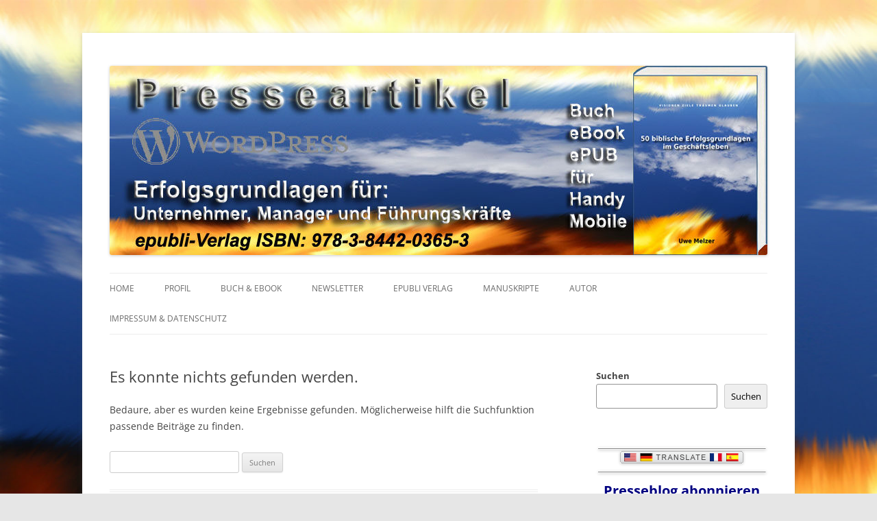

--- FILE ---
content_type: text/html; charset=UTF-8
request_url: https://50-erfolgsgrundlagen.de/blog/tag/folien/
body_size: 55210
content:
<!DOCTYPE html>
<!--[if IE 7]>
<html class="ie ie7" lang="de">
<![endif]-->
<!--[if IE 8]>
<html class="ie ie8" lang="de">
<![endif]-->
<!--[if !(IE 7) & !(IE 8)]><!-->
<html lang="de">
<!--<![endif]-->
<head>
<meta charset="UTF-8" />
<meta name="viewport" content="width=device-width, initial-scale=1.0" />
<meta name="robots" content="index,follow"/>	
<title>Folien | WordPress Presseartikel 50 Erfolgsgrundlagen</title>
<link rel="profile" href="https://gmpg.org/xfn/11" />
<link rel="pingback" href="https://50-erfolgsgrundlagen.de/blog/xmlrpc.php">
<!--[if lt IE 9]>
<script src="https://50-erfolgsgrundlagen.de/blog/wp-content/themes/twentytwelve/js/html5.js?ver=3.7.0" type="text/javascript"></script>
<![endif]-->
<link rel="dns-prefetch" href="//cdn.hu-manity.co" />
		<!-- Cookie Compliance -->
		<script type="text/javascript">var huOptions = {"appID":"50-erfolgsgrundlagende-42a3cfe","currentLanguage":"de","blocking":false,"globalCookie":false,"isAdmin":false,"privacyConsent":true,"forms":[]};</script>
		<script type="text/javascript" src="https://cdn.hu-manity.co/hu-banner.min.js"></script><meta name='robots' content='max-image-preview:large' />
	<style>img:is([sizes="auto" i], [sizes^="auto," i]) { contain-intrinsic-size: 3000px 1500px }</style>
	<link rel="alternate" type="application/rss+xml" title="WordPress Presseartikel 50 Erfolgsgrundlagen &raquo; Feed" href="https://50-erfolgsgrundlagen.de/blog/feed/" />
<link rel="alternate" type="application/rss+xml" title="WordPress Presseartikel 50 Erfolgsgrundlagen &raquo; Kommentar-Feed" href="https://50-erfolgsgrundlagen.de/blog/comments/feed/" />
<link rel="alternate" type="application/rss+xml" title="WordPress Presseartikel 50 Erfolgsgrundlagen &raquo; Folien Schlagwort-Feed" href="https://50-erfolgsgrundlagen.de/blog/tag/folien/feed/" />
<script type="text/javascript">
/* <![CDATA[ */
window._wpemojiSettings = {"baseUrl":"https:\/\/s.w.org\/images\/core\/emoji\/16.0.1\/72x72\/","ext":".png","svgUrl":"https:\/\/s.w.org\/images\/core\/emoji\/16.0.1\/svg\/","svgExt":".svg","source":{"concatemoji":"https:\/\/50-erfolgsgrundlagen.de\/blog\/wp-includes\/js\/wp-emoji-release.min.js?ver=6.8.3"}};
/*! This file is auto-generated */
!function(s,n){var o,i,e;function c(e){try{var t={supportTests:e,timestamp:(new Date).valueOf()};sessionStorage.setItem(o,JSON.stringify(t))}catch(e){}}function p(e,t,n){e.clearRect(0,0,e.canvas.width,e.canvas.height),e.fillText(t,0,0);var t=new Uint32Array(e.getImageData(0,0,e.canvas.width,e.canvas.height).data),a=(e.clearRect(0,0,e.canvas.width,e.canvas.height),e.fillText(n,0,0),new Uint32Array(e.getImageData(0,0,e.canvas.width,e.canvas.height).data));return t.every(function(e,t){return e===a[t]})}function u(e,t){e.clearRect(0,0,e.canvas.width,e.canvas.height),e.fillText(t,0,0);for(var n=e.getImageData(16,16,1,1),a=0;a<n.data.length;a++)if(0!==n.data[a])return!1;return!0}function f(e,t,n,a){switch(t){case"flag":return n(e,"\ud83c\udff3\ufe0f\u200d\u26a7\ufe0f","\ud83c\udff3\ufe0f\u200b\u26a7\ufe0f")?!1:!n(e,"\ud83c\udde8\ud83c\uddf6","\ud83c\udde8\u200b\ud83c\uddf6")&&!n(e,"\ud83c\udff4\udb40\udc67\udb40\udc62\udb40\udc65\udb40\udc6e\udb40\udc67\udb40\udc7f","\ud83c\udff4\u200b\udb40\udc67\u200b\udb40\udc62\u200b\udb40\udc65\u200b\udb40\udc6e\u200b\udb40\udc67\u200b\udb40\udc7f");case"emoji":return!a(e,"\ud83e\udedf")}return!1}function g(e,t,n,a){var r="undefined"!=typeof WorkerGlobalScope&&self instanceof WorkerGlobalScope?new OffscreenCanvas(300,150):s.createElement("canvas"),o=r.getContext("2d",{willReadFrequently:!0}),i=(o.textBaseline="top",o.font="600 32px Arial",{});return e.forEach(function(e){i[e]=t(o,e,n,a)}),i}function t(e){var t=s.createElement("script");t.src=e,t.defer=!0,s.head.appendChild(t)}"undefined"!=typeof Promise&&(o="wpEmojiSettingsSupports",i=["flag","emoji"],n.supports={everything:!0,everythingExceptFlag:!0},e=new Promise(function(e){s.addEventListener("DOMContentLoaded",e,{once:!0})}),new Promise(function(t){var n=function(){try{var e=JSON.parse(sessionStorage.getItem(o));if("object"==typeof e&&"number"==typeof e.timestamp&&(new Date).valueOf()<e.timestamp+604800&&"object"==typeof e.supportTests)return e.supportTests}catch(e){}return null}();if(!n){if("undefined"!=typeof Worker&&"undefined"!=typeof OffscreenCanvas&&"undefined"!=typeof URL&&URL.createObjectURL&&"undefined"!=typeof Blob)try{var e="postMessage("+g.toString()+"("+[JSON.stringify(i),f.toString(),p.toString(),u.toString()].join(",")+"));",a=new Blob([e],{type:"text/javascript"}),r=new Worker(URL.createObjectURL(a),{name:"wpTestEmojiSupports"});return void(r.onmessage=function(e){c(n=e.data),r.terminate(),t(n)})}catch(e){}c(n=g(i,f,p,u))}t(n)}).then(function(e){for(var t in e)n.supports[t]=e[t],n.supports.everything=n.supports.everything&&n.supports[t],"flag"!==t&&(n.supports.everythingExceptFlag=n.supports.everythingExceptFlag&&n.supports[t]);n.supports.everythingExceptFlag=n.supports.everythingExceptFlag&&!n.supports.flag,n.DOMReady=!1,n.readyCallback=function(){n.DOMReady=!0}}).then(function(){return e}).then(function(){var e;n.supports.everything||(n.readyCallback(),(e=n.source||{}).concatemoji?t(e.concatemoji):e.wpemoji&&e.twemoji&&(t(e.twemoji),t(e.wpemoji)))}))}((window,document),window._wpemojiSettings);
/* ]]> */
</script>
<style id='wp-emoji-styles-inline-css' type='text/css'>

	img.wp-smiley, img.emoji {
		display: inline !important;
		border: none !important;
		box-shadow: none !important;
		height: 1em !important;
		width: 1em !important;
		margin: 0 0.07em !important;
		vertical-align: -0.1em !important;
		background: none !important;
		padding: 0 !important;
	}
</style>
<link rel='stylesheet' id='wp-block-library-css' href='https://50-erfolgsgrundlagen.de/blog/wp-includes/css/dist/block-library/style.min.css?ver=6.8.3' type='text/css' media='all' />
<style id='wp-block-library-theme-inline-css' type='text/css'>
.wp-block-audio :where(figcaption){color:#555;font-size:13px;text-align:center}.is-dark-theme .wp-block-audio :where(figcaption){color:#ffffffa6}.wp-block-audio{margin:0 0 1em}.wp-block-code{border:1px solid #ccc;border-radius:4px;font-family:Menlo,Consolas,monaco,monospace;padding:.8em 1em}.wp-block-embed :where(figcaption){color:#555;font-size:13px;text-align:center}.is-dark-theme .wp-block-embed :where(figcaption){color:#ffffffa6}.wp-block-embed{margin:0 0 1em}.blocks-gallery-caption{color:#555;font-size:13px;text-align:center}.is-dark-theme .blocks-gallery-caption{color:#ffffffa6}:root :where(.wp-block-image figcaption){color:#555;font-size:13px;text-align:center}.is-dark-theme :root :where(.wp-block-image figcaption){color:#ffffffa6}.wp-block-image{margin:0 0 1em}.wp-block-pullquote{border-bottom:4px solid;border-top:4px solid;color:currentColor;margin-bottom:1.75em}.wp-block-pullquote cite,.wp-block-pullquote footer,.wp-block-pullquote__citation{color:currentColor;font-size:.8125em;font-style:normal;text-transform:uppercase}.wp-block-quote{border-left:.25em solid;margin:0 0 1.75em;padding-left:1em}.wp-block-quote cite,.wp-block-quote footer{color:currentColor;font-size:.8125em;font-style:normal;position:relative}.wp-block-quote:where(.has-text-align-right){border-left:none;border-right:.25em solid;padding-left:0;padding-right:1em}.wp-block-quote:where(.has-text-align-center){border:none;padding-left:0}.wp-block-quote.is-large,.wp-block-quote.is-style-large,.wp-block-quote:where(.is-style-plain){border:none}.wp-block-search .wp-block-search__label{font-weight:700}.wp-block-search__button{border:1px solid #ccc;padding:.375em .625em}:where(.wp-block-group.has-background){padding:1.25em 2.375em}.wp-block-separator.has-css-opacity{opacity:.4}.wp-block-separator{border:none;border-bottom:2px solid;margin-left:auto;margin-right:auto}.wp-block-separator.has-alpha-channel-opacity{opacity:1}.wp-block-separator:not(.is-style-wide):not(.is-style-dots){width:100px}.wp-block-separator.has-background:not(.is-style-dots){border-bottom:none;height:1px}.wp-block-separator.has-background:not(.is-style-wide):not(.is-style-dots){height:2px}.wp-block-table{margin:0 0 1em}.wp-block-table td,.wp-block-table th{word-break:normal}.wp-block-table :where(figcaption){color:#555;font-size:13px;text-align:center}.is-dark-theme .wp-block-table :where(figcaption){color:#ffffffa6}.wp-block-video :where(figcaption){color:#555;font-size:13px;text-align:center}.is-dark-theme .wp-block-video :where(figcaption){color:#ffffffa6}.wp-block-video{margin:0 0 1em}:root :where(.wp-block-template-part.has-background){margin-bottom:0;margin-top:0;padding:1.25em 2.375em}
</style>
<style id='classic-theme-styles-inline-css' type='text/css'>
/*! This file is auto-generated */
.wp-block-button__link{color:#fff;background-color:#32373c;border-radius:9999px;box-shadow:none;text-decoration:none;padding:calc(.667em + 2px) calc(1.333em + 2px);font-size:1.125em}.wp-block-file__button{background:#32373c;color:#fff;text-decoration:none}
</style>
<style id='global-styles-inline-css' type='text/css'>
:root{--wp--preset--aspect-ratio--square: 1;--wp--preset--aspect-ratio--4-3: 4/3;--wp--preset--aspect-ratio--3-4: 3/4;--wp--preset--aspect-ratio--3-2: 3/2;--wp--preset--aspect-ratio--2-3: 2/3;--wp--preset--aspect-ratio--16-9: 16/9;--wp--preset--aspect-ratio--9-16: 9/16;--wp--preset--color--black: #000000;--wp--preset--color--cyan-bluish-gray: #abb8c3;--wp--preset--color--white: #fff;--wp--preset--color--pale-pink: #f78da7;--wp--preset--color--vivid-red: #cf2e2e;--wp--preset--color--luminous-vivid-orange: #ff6900;--wp--preset--color--luminous-vivid-amber: #fcb900;--wp--preset--color--light-green-cyan: #7bdcb5;--wp--preset--color--vivid-green-cyan: #00d084;--wp--preset--color--pale-cyan-blue: #8ed1fc;--wp--preset--color--vivid-cyan-blue: #0693e3;--wp--preset--color--vivid-purple: #9b51e0;--wp--preset--color--blue: #21759b;--wp--preset--color--dark-gray: #444;--wp--preset--color--medium-gray: #9f9f9f;--wp--preset--color--light-gray: #e6e6e6;--wp--preset--gradient--vivid-cyan-blue-to-vivid-purple: linear-gradient(135deg,rgba(6,147,227,1) 0%,rgb(155,81,224) 100%);--wp--preset--gradient--light-green-cyan-to-vivid-green-cyan: linear-gradient(135deg,rgb(122,220,180) 0%,rgb(0,208,130) 100%);--wp--preset--gradient--luminous-vivid-amber-to-luminous-vivid-orange: linear-gradient(135deg,rgba(252,185,0,1) 0%,rgba(255,105,0,1) 100%);--wp--preset--gradient--luminous-vivid-orange-to-vivid-red: linear-gradient(135deg,rgba(255,105,0,1) 0%,rgb(207,46,46) 100%);--wp--preset--gradient--very-light-gray-to-cyan-bluish-gray: linear-gradient(135deg,rgb(238,238,238) 0%,rgb(169,184,195) 100%);--wp--preset--gradient--cool-to-warm-spectrum: linear-gradient(135deg,rgb(74,234,220) 0%,rgb(151,120,209) 20%,rgb(207,42,186) 40%,rgb(238,44,130) 60%,rgb(251,105,98) 80%,rgb(254,248,76) 100%);--wp--preset--gradient--blush-light-purple: linear-gradient(135deg,rgb(255,206,236) 0%,rgb(152,150,240) 100%);--wp--preset--gradient--blush-bordeaux: linear-gradient(135deg,rgb(254,205,165) 0%,rgb(254,45,45) 50%,rgb(107,0,62) 100%);--wp--preset--gradient--luminous-dusk: linear-gradient(135deg,rgb(255,203,112) 0%,rgb(199,81,192) 50%,rgb(65,88,208) 100%);--wp--preset--gradient--pale-ocean: linear-gradient(135deg,rgb(255,245,203) 0%,rgb(182,227,212) 50%,rgb(51,167,181) 100%);--wp--preset--gradient--electric-grass: linear-gradient(135deg,rgb(202,248,128) 0%,rgb(113,206,126) 100%);--wp--preset--gradient--midnight: linear-gradient(135deg,rgb(2,3,129) 0%,rgb(40,116,252) 100%);--wp--preset--font-size--small: 13px;--wp--preset--font-size--medium: 20px;--wp--preset--font-size--large: 36px;--wp--preset--font-size--x-large: 42px;--wp--preset--spacing--20: 0.44rem;--wp--preset--spacing--30: 0.67rem;--wp--preset--spacing--40: 1rem;--wp--preset--spacing--50: 1.5rem;--wp--preset--spacing--60: 2.25rem;--wp--preset--spacing--70: 3.38rem;--wp--preset--spacing--80: 5.06rem;--wp--preset--shadow--natural: 6px 6px 9px rgba(0, 0, 0, 0.2);--wp--preset--shadow--deep: 12px 12px 50px rgba(0, 0, 0, 0.4);--wp--preset--shadow--sharp: 6px 6px 0px rgba(0, 0, 0, 0.2);--wp--preset--shadow--outlined: 6px 6px 0px -3px rgba(255, 255, 255, 1), 6px 6px rgba(0, 0, 0, 1);--wp--preset--shadow--crisp: 6px 6px 0px rgba(0, 0, 0, 1);}:where(.is-layout-flex){gap: 0.5em;}:where(.is-layout-grid){gap: 0.5em;}body .is-layout-flex{display: flex;}.is-layout-flex{flex-wrap: wrap;align-items: center;}.is-layout-flex > :is(*, div){margin: 0;}body .is-layout-grid{display: grid;}.is-layout-grid > :is(*, div){margin: 0;}:where(.wp-block-columns.is-layout-flex){gap: 2em;}:where(.wp-block-columns.is-layout-grid){gap: 2em;}:where(.wp-block-post-template.is-layout-flex){gap: 1.25em;}:where(.wp-block-post-template.is-layout-grid){gap: 1.25em;}.has-black-color{color: var(--wp--preset--color--black) !important;}.has-cyan-bluish-gray-color{color: var(--wp--preset--color--cyan-bluish-gray) !important;}.has-white-color{color: var(--wp--preset--color--white) !important;}.has-pale-pink-color{color: var(--wp--preset--color--pale-pink) !important;}.has-vivid-red-color{color: var(--wp--preset--color--vivid-red) !important;}.has-luminous-vivid-orange-color{color: var(--wp--preset--color--luminous-vivid-orange) !important;}.has-luminous-vivid-amber-color{color: var(--wp--preset--color--luminous-vivid-amber) !important;}.has-light-green-cyan-color{color: var(--wp--preset--color--light-green-cyan) !important;}.has-vivid-green-cyan-color{color: var(--wp--preset--color--vivid-green-cyan) !important;}.has-pale-cyan-blue-color{color: var(--wp--preset--color--pale-cyan-blue) !important;}.has-vivid-cyan-blue-color{color: var(--wp--preset--color--vivid-cyan-blue) !important;}.has-vivid-purple-color{color: var(--wp--preset--color--vivid-purple) !important;}.has-black-background-color{background-color: var(--wp--preset--color--black) !important;}.has-cyan-bluish-gray-background-color{background-color: var(--wp--preset--color--cyan-bluish-gray) !important;}.has-white-background-color{background-color: var(--wp--preset--color--white) !important;}.has-pale-pink-background-color{background-color: var(--wp--preset--color--pale-pink) !important;}.has-vivid-red-background-color{background-color: var(--wp--preset--color--vivid-red) !important;}.has-luminous-vivid-orange-background-color{background-color: var(--wp--preset--color--luminous-vivid-orange) !important;}.has-luminous-vivid-amber-background-color{background-color: var(--wp--preset--color--luminous-vivid-amber) !important;}.has-light-green-cyan-background-color{background-color: var(--wp--preset--color--light-green-cyan) !important;}.has-vivid-green-cyan-background-color{background-color: var(--wp--preset--color--vivid-green-cyan) !important;}.has-pale-cyan-blue-background-color{background-color: var(--wp--preset--color--pale-cyan-blue) !important;}.has-vivid-cyan-blue-background-color{background-color: var(--wp--preset--color--vivid-cyan-blue) !important;}.has-vivid-purple-background-color{background-color: var(--wp--preset--color--vivid-purple) !important;}.has-black-border-color{border-color: var(--wp--preset--color--black) !important;}.has-cyan-bluish-gray-border-color{border-color: var(--wp--preset--color--cyan-bluish-gray) !important;}.has-white-border-color{border-color: var(--wp--preset--color--white) !important;}.has-pale-pink-border-color{border-color: var(--wp--preset--color--pale-pink) !important;}.has-vivid-red-border-color{border-color: var(--wp--preset--color--vivid-red) !important;}.has-luminous-vivid-orange-border-color{border-color: var(--wp--preset--color--luminous-vivid-orange) !important;}.has-luminous-vivid-amber-border-color{border-color: var(--wp--preset--color--luminous-vivid-amber) !important;}.has-light-green-cyan-border-color{border-color: var(--wp--preset--color--light-green-cyan) !important;}.has-vivid-green-cyan-border-color{border-color: var(--wp--preset--color--vivid-green-cyan) !important;}.has-pale-cyan-blue-border-color{border-color: var(--wp--preset--color--pale-cyan-blue) !important;}.has-vivid-cyan-blue-border-color{border-color: var(--wp--preset--color--vivid-cyan-blue) !important;}.has-vivid-purple-border-color{border-color: var(--wp--preset--color--vivid-purple) !important;}.has-vivid-cyan-blue-to-vivid-purple-gradient-background{background: var(--wp--preset--gradient--vivid-cyan-blue-to-vivid-purple) !important;}.has-light-green-cyan-to-vivid-green-cyan-gradient-background{background: var(--wp--preset--gradient--light-green-cyan-to-vivid-green-cyan) !important;}.has-luminous-vivid-amber-to-luminous-vivid-orange-gradient-background{background: var(--wp--preset--gradient--luminous-vivid-amber-to-luminous-vivid-orange) !important;}.has-luminous-vivid-orange-to-vivid-red-gradient-background{background: var(--wp--preset--gradient--luminous-vivid-orange-to-vivid-red) !important;}.has-very-light-gray-to-cyan-bluish-gray-gradient-background{background: var(--wp--preset--gradient--very-light-gray-to-cyan-bluish-gray) !important;}.has-cool-to-warm-spectrum-gradient-background{background: var(--wp--preset--gradient--cool-to-warm-spectrum) !important;}.has-blush-light-purple-gradient-background{background: var(--wp--preset--gradient--blush-light-purple) !important;}.has-blush-bordeaux-gradient-background{background: var(--wp--preset--gradient--blush-bordeaux) !important;}.has-luminous-dusk-gradient-background{background: var(--wp--preset--gradient--luminous-dusk) !important;}.has-pale-ocean-gradient-background{background: var(--wp--preset--gradient--pale-ocean) !important;}.has-electric-grass-gradient-background{background: var(--wp--preset--gradient--electric-grass) !important;}.has-midnight-gradient-background{background: var(--wp--preset--gradient--midnight) !important;}.has-small-font-size{font-size: var(--wp--preset--font-size--small) !important;}.has-medium-font-size{font-size: var(--wp--preset--font-size--medium) !important;}.has-large-font-size{font-size: var(--wp--preset--font-size--large) !important;}.has-x-large-font-size{font-size: var(--wp--preset--font-size--x-large) !important;}
:where(.wp-block-post-template.is-layout-flex){gap: 1.25em;}:where(.wp-block-post-template.is-layout-grid){gap: 1.25em;}
:where(.wp-block-columns.is-layout-flex){gap: 2em;}:where(.wp-block-columns.is-layout-grid){gap: 2em;}
:root :where(.wp-block-pullquote){font-size: 1.5em;line-height: 1.6;}
</style>
<link rel='stylesheet' id='ssb-front-css-css' href='https://50-erfolgsgrundlagen.de/blog/wp-content/plugins/simple-social-buttons/assets/css/front.css?ver=6.2.0' type='text/css' media='all' />
<link rel='stylesheet' id='twentytwelve-fonts-css' href='https://50-erfolgsgrundlagen.de/blog/wp-content/themes/twentytwelve/fonts/font-open-sans.css?ver=20230328' type='text/css' media='all' />
<link rel='stylesheet' id='twentytwelve-style-css' href='https://50-erfolgsgrundlagen.de/blog/wp-content/themes/twentytwelve/style.css?ver=20250715' type='text/css' media='all' />
<link rel='stylesheet' id='twentytwelve-block-style-css' href='https://50-erfolgsgrundlagen.de/blog/wp-content/themes/twentytwelve/css/blocks.css?ver=20240812' type='text/css' media='all' />
<!--[if lt IE 9]>
<link rel='stylesheet' id='twentytwelve-ie-css' href='https://50-erfolgsgrundlagen.de/blog/wp-content/themes/twentytwelve/css/ie.css?ver=20240722' type='text/css' media='all' />
<![endif]-->
<script type="text/javascript" src="https://50-erfolgsgrundlagen.de/blog/wp-includes/js/jquery/jquery.min.js?ver=3.7.1" id="jquery-core-js"></script>
<script type="text/javascript" src="https://50-erfolgsgrundlagen.de/blog/wp-includes/js/jquery/jquery-migrate.min.js?ver=3.4.1" id="jquery-migrate-js"></script>
<script type="text/javascript" src="https://50-erfolgsgrundlagen.de/blog/wp-content/themes/twentytwelve/js/navigation.js?ver=20250303" id="twentytwelve-navigation-js" defer="defer" data-wp-strategy="defer"></script>
<link rel="https://api.w.org/" href="https://50-erfolgsgrundlagen.de/blog/wp-json/" /><link rel="alternate" title="JSON" type="application/json" href="https://50-erfolgsgrundlagen.de/blog/wp-json/wp/v2/tags/1251" /><link rel="EditURI" type="application/rsd+xml" title="RSD" href="https://50-erfolgsgrundlagen.de/blog/xmlrpc.php?rsd" />
<meta name="generator" content="WordPress 6.8.3" />
<link rel="apple-touch-icon" href="https://0.gravatar.com/avatar/11dcd9c02072c863ba0b6ae5836e0ace.png?s=60" />
<link rel="shortcut icon" type="image/png" href="https://0.gravatar.com/avatar/11dcd9c02072c863ba0b6ae5836e0ace.png?s=16" /><!-- Gravatar Favicon by Patrick http://patrick.bloggles.info/ -->
 <style media="screen">

		.simplesocialbuttons.simplesocialbuttons_inline .ssb-fb-like, .simplesocialbuttons.simplesocialbuttons_inline amp-facebook-like {
	  margin: ;
	}
		 /*inline margin*/
	
	
	
	
	
	
			 .simplesocialbuttons.simplesocialbuttons_inline.simplesocial-simple-icons button{
		 margin: ;
	 }

			 /*margin-digbar*/

	
	
	
	
	
	
	
</style>

<!-- Open Graph Meta Tags generated by Simple Social Buttons 6.2.0 -->
<meta property="og:title" content=" - WordPress Presseartikel 50 Erfolgsgrundlagen" />
<meta property="og:type" content="website" />
<meta property="og:url" content="" />
<meta property="og:site_name" content="WordPress Presseartikel 50 Erfolgsgrundlagen" />
<meta name="twitter:card" content="summary_large_image" />
<meta name="twitter:title" content=" - WordPress Presseartikel 50 Erfolgsgrundlagen" />
	<style type="text/css" id="twentytwelve-header-css">
		.site-title,
	.site-description {
		position: absolute;
		clip-path: inset(50%);
	}
			</style>
	<style type="text/css" id="custom-background-css">
body.custom-background { background-image: url("https://50-erfolgsgrundlagen.de/blog/wp-content/uploads/2021/03/hg-ichthys-b50-minus-plus-1920x1200-1.jpg"); background-position: left top; background-size: cover; background-repeat: repeat; background-attachment: fixed; }
</style>
			<style type="text/css" id="wp-custom-css">
			body p:empty:before {
    content: none;
}

.entry-content a {
     farbe: #000080;
     text-decoration: underline;
}

.entry-content a:hover {
     color: #1403fa;
     text-decoration: underline;
}

.entry-content a:visited {
     color: #0000FF;
     text-decoration: underline;
}		</style>
		
<META name="verify-v1" content="HPof5lnQUA5PSK7Irq8ZpmyhPypEOyefASHoToF0vbI=" />
<META name="y_key" content="c83ccf349b212b5b">

<script>!function(d,s,id){var js,fjs=d.getElementsByTagName(s)[0];if(!d.getElementById(id)){js=d.createElement(s);js.id=id;js.src="//platform.twitter.com/widgets.js";fjs.parentNode.insertBefore(js,fjs);}}(document,"script","twitter-wjs");</script>
	
<!-- Facebook v23.0 -->
<div id="fb-root"></div>
<script async defer crossorigin="anonymous" src="https://connect.facebook.net/de_DE/sdk.js#xfbml=1&version=v23.0&appId=1353372024723791"></script>
	
</head>

<body class="archive tag tag-folien tag-1251 custom-background wp-embed-responsive wp-theme-twentytwelve cookies-not-set custom-font-enabled single-author">
<div id="page" class="hfeed site">
	<a class="screen-reader-text skip-link" href="#content">Zum Inhalt springen</a>
	<header id="masthead" class="site-header">
		<hgroup>
					<h1 class="site-title"><a href="https://50-erfolgsgrundlagen.de/blog/" rel="home" >WordPress Presseartikel 50 Erfolgsgrundlagen</a></h1>
			<h2 class="site-description">Erfolgsgrundlagen für Unternehmer, Manager und Führungskräfte</h2>
		</hgroup>

				<a href="https://50-erfolgsgrundlagen.de/blog/"  rel="home"><img src="https://50-erfolgsgrundlagen.de/blog/wp-content/uploads/2021/02/cropped-wp-blog-50-erfolgsgrundlagen-header-960x276-1.jpg" width="960" height="276" alt="WordPress Presseartikel 50 Erfolgsgrundlagen" class="header-image" srcset="https://50-erfolgsgrundlagen.de/blog/wp-content/uploads/2021/02/cropped-wp-blog-50-erfolgsgrundlagen-header-960x276-1.jpg 960w, https://50-erfolgsgrundlagen.de/blog/wp-content/uploads/2021/02/cropped-wp-blog-50-erfolgsgrundlagen-header-960x276-1-300x86.jpg 300w, https://50-erfolgsgrundlagen.de/blog/wp-content/uploads/2021/02/cropped-wp-blog-50-erfolgsgrundlagen-header-960x276-1-768x221.jpg 768w, https://50-erfolgsgrundlagen.de/blog/wp-content/uploads/2021/02/cropped-wp-blog-50-erfolgsgrundlagen-header-960x276-1-624x179.jpg 624w" sizes="(max-width: 960px) 100vw, 960px" decoding="async" fetchpriority="high" /></a>
				
		<nav id="site-navigation" class="main-navigation">
			<button class="menu-toggle">Menü</button>
			<div class="menu-b50menue-container"><ul id="menu-b50menue" class="nav-menu"><li id="menu-item-1153" class="menu-item menu-item-type-custom menu-item-object-custom menu-item-home menu-item-1153"><a href="https://50-erfolgsgrundlagen.de/blog/">HOME</a></li>
<li id="menu-item-1154" class="menu-item menu-item-type-post_type menu-item-object-page menu-item-1154"><a href="https://50-erfolgsgrundlagen.de/blog/ueber-mich/">PROFIL</a></li>
<li id="menu-item-1152" class="menu-item menu-item-type-custom menu-item-object-custom menu-item-1152"><a href="https://www.50-erfolgsgrundlagen.de">BUCH &#038; EBOOK</a></li>
<li id="menu-item-1160" class="menu-item menu-item-type-custom menu-item-object-custom menu-item-1160"><a href="https://50-erfolgsgrundlagen.de/blog/wp-login.php?action=register">NEWSLETTER</a></li>
<li id="menu-item-1237" class="menu-item menu-item-type-custom menu-item-object-custom menu-item-1237"><a href="https://www.epubli.de/shop/autor/Uwe-Melzer/2518">EPUBLI VERLAG</a></li>
<li id="menu-item-1238" class="menu-item menu-item-type-custom menu-item-object-custom menu-item-1238"><a href="https://www.50-erfolgsgrundlagen.de/b50-download.html">MANUSKRIPTE</a></li>
<li id="menu-item-1494" class="menu-item menu-item-type-custom menu-item-object-custom menu-item-1494"><a href="https://www.50-erfolgsgrundlagen.de/b50-autor.html">AUTOR</a></li>
<li id="menu-item-1239" class="menu-item menu-item-type-custom menu-item-object-custom menu-item-1239"><a href="https://www.50-erfolgsgrundlagen.de/b50-impressum.html">IMPRESSUM &#038; Datenschutz</a></li>
</ul></div>		</nav><!-- #site-navigation -->
		
	</header><!-- #masthead -->

	<div id="main" class="wrapper">

	<section id="primary" class="site-content">
		<div id="content" role="main">

					
	<article id="post-0" class="post no-results not-found">
		<header class="entry-header">
			<h1 class="entry-title">Es konnte nichts gefunden werden.</h1>
		</header>

		<div class="entry-content">
			<p>Bedaure, aber es wurden keine Ergebnisse gefunden. Möglicherweise hilft die Suchfunktion passende Beiträge zu finden.</p>
			<form role="search" method="get" id="searchform" class="searchform" action="https://50-erfolgsgrundlagen.de/blog/">
				<div>
					<label class="screen-reader-text" for="s">Suche nach:</label>
					<input type="text" value="" name="s" id="s" />
					<input type="submit" id="searchsubmit" value="Suchen" />
				</div>
			</form>		</div><!-- .entry-content -->
	</article><!-- #post-0 -->
		
		</div><!-- #content -->
	</section><!-- #primary -->


			<div id="secondary" class="widget-area" role="complementary">
			<aside id="block-8" class="widget widget_block widget_search"><form role="search" method="get" action="https://50-erfolgsgrundlagen.de/blog/" class="wp-block-search__button-outside wp-block-search__text-button wp-block-search"    ><label class="wp-block-search__label" for="wp-block-search__input-1" >Suchen</label><div class="wp-block-search__inside-wrapper " ><input class="wp-block-search__input" id="wp-block-search__input-1" placeholder="" value="" type="search" name="s" required /><button aria-label="Suchen" class="wp-block-search__button wp-element-button" type="submit" >Suchen</button></div></form></aside><aside id="block-4" class="widget widget_block"><div align="center"><img loading="lazy" decoding="async" src="https://www.ichthys-consulting.de/grafik-strich-grau-245x3.gif" alt="" height="3" width="245" border="0"><br>
<img loading="lazy" decoding="async" src="https://www.wissen-agentur.de/grafik-wp-translate-button-180x18.png" alt="" height="18" width="180" border="0"><br>
<div id="google_translate_element"></div>
<script type="text/javascript">
function googleTranslateElementInit() { new google.translate.TranslateElement({pageLanguage: 'de', gaTrack: true, gaId: 'UA-3486798-3'}, 'google_translate_element'); }</script>
<script type="text/javascript" src="//translate.google.com/translate_a/element.js?cb=googleTranslateElementInit"></script>
<img loading="lazy" decoding="async" src="https://www.ichthys-consulting.de/grafik-strich-grau-245x3.gif" alt="" height="3" width="245" border="0"><br>
<br>
<strong><a href="https://50-erfolgsgrundlagen.de/blog/wp-login.php?action=register" target="_blank" rel="noopener"><span style="font-size:20px"><span style="color:#000080">Presseblog abonnieren</span></span></a></strong><br>
<br>
<a href="https://www.mittelstand-portal.de" target="_blank" rel="noopener"><img loading="lazy" decoding="async" src="https://www.mittelstand-portal.de/images/header-mittelstand-portal-245x82.jpg" alt="" height="85" width="245" border="0"></a><br>
<br>
<a href="https://www.rettung-fuer-deutschland.de" target="_blank" rel="noopener"><img loading="lazy" decoding="async" src="https://www.rettung-fuer-deutschland.de/grafik-flagge-brd-deutschland-balken-245x10.jpg" alt="" height="10" width="245" border="0"></a><br>
<a href="https://www.rettung-fuer-deutschland.de" target="_blank" rel="noopener"><img loading="lazy" decoding="async" src="https://www.rettung-fuer-deutschland.de/grafik-wp-rfd-logo-245x121.jpg" alt="" height="121" width="245" border="0"></a><br>
<br>
<form action="https://www.paypal.com/donate" method="post" target="_top">
<input type="hidden" name="hosted_button_id" value="EPEUT63AP2TW8">
<input type="image" src="https://www.paypalobjects.com/de_DE/DE/i/btn/btn_donateCC_LG.gif" border="0" name="submit" title="PayPal - Der sicherere und einfache Weg online zu spenden!" alt="Spenden mit dem PayPal-Button">
<img loading="lazy" decoding="async" alt="" border="0" src="https://www.paypal.com/de_DE/i/scr/pixel.gif" width="1" height="1">
</form><br>
<a href="https://www.minus-plus.de" target="_blank" rel="noopener"><img loading="lazy" decoding="async" src="https://www.minus-plus.de/grafik-logo-minus-plus-245x82.jpg" alt="" height="82" width="245" border="0"></a><br>
<br>
<a href="https://www.50-erfolgsgrundlagen.de" target="_blank" rel="noopener"><img loading="lazy" decoding="async" src="https://www.50-erfolgsgrundlagen.de/foto-wp-sidebar-buch-b50-autor-uwe-melzer-245x209.jpg" alt="" height="209" width="245" border="0"></a><br>
<br>
<a href="https://www.rettung-fuer-deutschland.de/rfd-klimawandel.html" target="_blank" rel="noopener"><img loading="lazy" decoding="async" src="https://www.rettung-fuer-deutschland.de/foto-klimawandel-klimakatastrophe-weltuhr-presseartikel-autor-uwe-melzer-feuer-245x195.jpg" alt="" height="195" width="245" border="0"></a><br>
<br>
<a href="https://www.minus-plus.de/download-vom-minus-zum-plus.pdf" target="_blank" rel="noopener"><img loading="lazy" decoding="async" src="https://www.minus-plus.de/grafik-manu-minus-plus-buchrahmen-text-245x186.jpg" alt="" height="186" width="245" border="0"></a><br></div></aside><aside id="categories-3" class="widget widget_categories"><h3 class="widget-title">Kategorien</h3><form action="https://50-erfolgsgrundlagen.de/blog" method="get"><label class="screen-reader-text" for="cat">Kategorien</label><select  name='cat' id='cat' class='postform'>
	<option value='-1'>Kategorie auswählen</option>
	<option class="level-0" value="1">Allgemein&nbsp;&nbsp;(306)</option>
	<option class="level-0" value="2695">Bibel&nbsp;&nbsp;(197)</option>
	<option class="level-0" value="5">Buch&nbsp;&nbsp;(112)</option>
	<option class="level-0" value="18">Download&nbsp;&nbsp;(66)</option>
	<option class="level-0" value="6">ebook&nbsp;&nbsp;(111)</option>
	<option class="level-0" value="7">Erfolgsgrundlagen&nbsp;&nbsp;(284)</option>
	<option class="level-0" value="13">Firma&nbsp;&nbsp;(45)</option>
	<option class="level-0" value="15">Führungskräfte&nbsp;&nbsp;(235)</option>
	<option class="level-0" value="19">Geschäft&nbsp;&nbsp;(51)</option>
	<option class="level-0" value="14">Geschäftsleben&nbsp;&nbsp;(121)</option>
	<option class="level-0" value="2566">Geschichte&nbsp;&nbsp;(39)</option>
	<option class="level-0" value="53">Glauben&nbsp;&nbsp;(231)</option>
	<option class="level-0" value="2841">Klimawandel&nbsp;&nbsp;(2)</option>
	<option class="level-0" value="17">Leseprobe&nbsp;&nbsp;(65)</option>
	<option class="level-0" value="12">Manager&nbsp;&nbsp;(223)</option>
	<option class="level-0" value="3212">Mehrgenerationenhaus&nbsp;&nbsp;(2)</option>
	<option class="level-0" value="149">Politik&nbsp;&nbsp;(21)</option>
	<option class="level-0" value="20">Selbständige&nbsp;&nbsp;(235)</option>
	<option class="level-0" value="10">Unternehmer&nbsp;&nbsp;(235)</option>
	<option class="level-0" value="16">Wirtschaft&nbsp;&nbsp;(41)</option>
</select>
</form><script type="text/javascript">
/* <![CDATA[ */

(function() {
	var dropdown = document.getElementById( "cat" );
	function onCatChange() {
		if ( dropdown.options[ dropdown.selectedIndex ].value > 0 ) {
			dropdown.parentNode.submit();
		}
	}
	dropdown.onchange = onCatChange;
})();

/* ]]> */
</script>
</aside><aside id="archives-3" class="widget widget_archive"><h3 class="widget-title">Archive &#8211; alle Artikel</h3>		<label class="screen-reader-text" for="archives-dropdown-3">Archive &#8211; alle Artikel</label>
		<select id="archives-dropdown-3" name="archive-dropdown">
			
			<option value="">Monat auswählen</option>
				<option value='https://50-erfolgsgrundlagen.de/blog/2025/11/'> November 2025 &nbsp;(5)</option>
	<option value='https://50-erfolgsgrundlagen.de/blog/2025/10/'> Oktober 2025 &nbsp;(2)</option>
	<option value='https://50-erfolgsgrundlagen.de/blog/2025/09/'> September 2025 &nbsp;(1)</option>
	<option value='https://50-erfolgsgrundlagen.de/blog/2025/08/'> August 2025 &nbsp;(1)</option>
	<option value='https://50-erfolgsgrundlagen.de/blog/2025/07/'> Juli 2025 &nbsp;(5)</option>
	<option value='https://50-erfolgsgrundlagen.de/blog/2025/06/'> Juni 2025 &nbsp;(2)</option>
	<option value='https://50-erfolgsgrundlagen.de/blog/2025/05/'> Mai 2025 &nbsp;(2)</option>
	<option value='https://50-erfolgsgrundlagen.de/blog/2025/04/'> April 2025 &nbsp;(3)</option>
	<option value='https://50-erfolgsgrundlagen.de/blog/2025/03/'> März 2025 &nbsp;(4)</option>
	<option value='https://50-erfolgsgrundlagen.de/blog/2025/01/'> Januar 2025 &nbsp;(1)</option>
	<option value='https://50-erfolgsgrundlagen.de/blog/2024/12/'> Dezember 2024 &nbsp;(5)</option>
	<option value='https://50-erfolgsgrundlagen.de/blog/2024/11/'> November 2024 &nbsp;(2)</option>
	<option value='https://50-erfolgsgrundlagen.de/blog/2024/10/'> Oktober 2024 &nbsp;(2)</option>
	<option value='https://50-erfolgsgrundlagen.de/blog/2024/09/'> September 2024 &nbsp;(5)</option>
	<option value='https://50-erfolgsgrundlagen.de/blog/2024/08/'> August 2024 &nbsp;(3)</option>
	<option value='https://50-erfolgsgrundlagen.de/blog/2024/07/'> Juli 2024 &nbsp;(4)</option>
	<option value='https://50-erfolgsgrundlagen.de/blog/2024/06/'> Juni 2024 &nbsp;(1)</option>
	<option value='https://50-erfolgsgrundlagen.de/blog/2024/04/'> April 2024 &nbsp;(3)</option>
	<option value='https://50-erfolgsgrundlagen.de/blog/2024/03/'> März 2024 &nbsp;(5)</option>
	<option value='https://50-erfolgsgrundlagen.de/blog/2024/02/'> Februar 2024 &nbsp;(3)</option>
	<option value='https://50-erfolgsgrundlagen.de/blog/2024/01/'> Januar 2024 &nbsp;(5)</option>
	<option value='https://50-erfolgsgrundlagen.de/blog/2023/12/'> Dezember 2023 &nbsp;(2)</option>
	<option value='https://50-erfolgsgrundlagen.de/blog/2023/11/'> November 2023 &nbsp;(1)</option>
	<option value='https://50-erfolgsgrundlagen.de/blog/2023/10/'> Oktober 2023 &nbsp;(2)</option>
	<option value='https://50-erfolgsgrundlagen.de/blog/2023/09/'> September 2023 &nbsp;(3)</option>
	<option value='https://50-erfolgsgrundlagen.de/blog/2023/08/'> August 2023 &nbsp;(4)</option>
	<option value='https://50-erfolgsgrundlagen.de/blog/2023/06/'> Juni 2023 &nbsp;(4)</option>
	<option value='https://50-erfolgsgrundlagen.de/blog/2023/04/'> April 2023 &nbsp;(1)</option>
	<option value='https://50-erfolgsgrundlagen.de/blog/2023/03/'> März 2023 &nbsp;(2)</option>
	<option value='https://50-erfolgsgrundlagen.de/blog/2023/02/'> Februar 2023 &nbsp;(3)</option>
	<option value='https://50-erfolgsgrundlagen.de/blog/2023/01/'> Januar 2023 &nbsp;(2)</option>
	<option value='https://50-erfolgsgrundlagen.de/blog/2022/12/'> Dezember 2022 &nbsp;(2)</option>
	<option value='https://50-erfolgsgrundlagen.de/blog/2022/11/'> November 2022 &nbsp;(1)</option>
	<option value='https://50-erfolgsgrundlagen.de/blog/2022/10/'> Oktober 2022 &nbsp;(2)</option>
	<option value='https://50-erfolgsgrundlagen.de/blog/2022/09/'> September 2022 &nbsp;(3)</option>
	<option value='https://50-erfolgsgrundlagen.de/blog/2022/05/'> Mai 2022 &nbsp;(1)</option>
	<option value='https://50-erfolgsgrundlagen.de/blog/2022/04/'> April 2022 &nbsp;(1)</option>
	<option value='https://50-erfolgsgrundlagen.de/blog/2022/01/'> Januar 2022 &nbsp;(1)</option>
	<option value='https://50-erfolgsgrundlagen.de/blog/2021/12/'> Dezember 2021 &nbsp;(2)</option>
	<option value='https://50-erfolgsgrundlagen.de/blog/2021/09/'> September 2021 &nbsp;(4)</option>
	<option value='https://50-erfolgsgrundlagen.de/blog/2021/08/'> August 2021 &nbsp;(2)</option>
	<option value='https://50-erfolgsgrundlagen.de/blog/2021/07/'> Juli 2021 &nbsp;(1)</option>
	<option value='https://50-erfolgsgrundlagen.de/blog/2021/06/'> Juni 2021 &nbsp;(1)</option>
	<option value='https://50-erfolgsgrundlagen.de/blog/2021/05/'> Mai 2021 &nbsp;(3)</option>
	<option value='https://50-erfolgsgrundlagen.de/blog/2021/03/'> März 2021 &nbsp;(4)</option>
	<option value='https://50-erfolgsgrundlagen.de/blog/2021/02/'> Februar 2021 &nbsp;(2)</option>
	<option value='https://50-erfolgsgrundlagen.de/blog/2020/12/'> Dezember 2020 &nbsp;(1)</option>
	<option value='https://50-erfolgsgrundlagen.de/blog/2020/08/'> August 2020 &nbsp;(1)</option>
	<option value='https://50-erfolgsgrundlagen.de/blog/2020/07/'> Juli 2020 &nbsp;(1)</option>
	<option value='https://50-erfolgsgrundlagen.de/blog/2020/04/'> April 2020 &nbsp;(1)</option>
	<option value='https://50-erfolgsgrundlagen.de/blog/2020/03/'> März 2020 &nbsp;(2)</option>
	<option value='https://50-erfolgsgrundlagen.de/blog/2020/02/'> Februar 2020 &nbsp;(5)</option>
	<option value='https://50-erfolgsgrundlagen.de/blog/2020/01/'> Januar 2020 &nbsp;(2)</option>
	<option value='https://50-erfolgsgrundlagen.de/blog/2019/12/'> Dezember 2019 &nbsp;(4)</option>
	<option value='https://50-erfolgsgrundlagen.de/blog/2019/11/'> November 2019 &nbsp;(4)</option>
	<option value='https://50-erfolgsgrundlagen.de/blog/2019/10/'> Oktober 2019 &nbsp;(3)</option>
	<option value='https://50-erfolgsgrundlagen.de/blog/2019/09/'> September 2019 &nbsp;(4)</option>
	<option value='https://50-erfolgsgrundlagen.de/blog/2019/08/'> August 2019 &nbsp;(3)</option>
	<option value='https://50-erfolgsgrundlagen.de/blog/2019/07/'> Juli 2019 &nbsp;(3)</option>
	<option value='https://50-erfolgsgrundlagen.de/blog/2019/06/'> Juni 2019 &nbsp;(3)</option>
	<option value='https://50-erfolgsgrundlagen.de/blog/2019/04/'> April 2019 &nbsp;(2)</option>
	<option value='https://50-erfolgsgrundlagen.de/blog/2019/03/'> März 2019 &nbsp;(1)</option>
	<option value='https://50-erfolgsgrundlagen.de/blog/2019/02/'> Februar 2019 &nbsp;(3)</option>
	<option value='https://50-erfolgsgrundlagen.de/blog/2019/01/'> Januar 2019 &nbsp;(2)</option>
	<option value='https://50-erfolgsgrundlagen.de/blog/2018/12/'> Dezember 2018 &nbsp;(1)</option>
	<option value='https://50-erfolgsgrundlagen.de/blog/2018/11/'> November 2018 &nbsp;(2)</option>
	<option value='https://50-erfolgsgrundlagen.de/blog/2018/10/'> Oktober 2018 &nbsp;(5)</option>
	<option value='https://50-erfolgsgrundlagen.de/blog/2018/09/'> September 2018 &nbsp;(3)</option>
	<option value='https://50-erfolgsgrundlagen.de/blog/2018/07/'> Juli 2018 &nbsp;(2)</option>
	<option value='https://50-erfolgsgrundlagen.de/blog/2018/06/'> Juni 2018 &nbsp;(2)</option>
	<option value='https://50-erfolgsgrundlagen.de/blog/2018/05/'> Mai 2018 &nbsp;(2)</option>
	<option value='https://50-erfolgsgrundlagen.de/blog/2018/04/'> April 2018 &nbsp;(3)</option>
	<option value='https://50-erfolgsgrundlagen.de/blog/2018/01/'> Januar 2018 &nbsp;(2)</option>
	<option value='https://50-erfolgsgrundlagen.de/blog/2017/12/'> Dezember 2017 &nbsp;(3)</option>
	<option value='https://50-erfolgsgrundlagen.de/blog/2017/11/'> November 2017 &nbsp;(2)</option>
	<option value='https://50-erfolgsgrundlagen.de/blog/2017/07/'> Juli 2017 &nbsp;(1)</option>
	<option value='https://50-erfolgsgrundlagen.de/blog/2017/03/'> März 2017 &nbsp;(1)</option>
	<option value='https://50-erfolgsgrundlagen.de/blog/2017/02/'> Februar 2017 &nbsp;(3)</option>
	<option value='https://50-erfolgsgrundlagen.de/blog/2017/01/'> Januar 2017 &nbsp;(1)</option>
	<option value='https://50-erfolgsgrundlagen.de/blog/2016/12/'> Dezember 2016 &nbsp;(2)</option>
	<option value='https://50-erfolgsgrundlagen.de/blog/2016/08/'> August 2016 &nbsp;(1)</option>
	<option value='https://50-erfolgsgrundlagen.de/blog/2016/06/'> Juni 2016 &nbsp;(1)</option>
	<option value='https://50-erfolgsgrundlagen.de/blog/2016/04/'> April 2016 &nbsp;(1)</option>
	<option value='https://50-erfolgsgrundlagen.de/blog/2016/03/'> März 2016 &nbsp;(1)</option>
	<option value='https://50-erfolgsgrundlagen.de/blog/2016/02/'> Februar 2016 &nbsp;(1)</option>
	<option value='https://50-erfolgsgrundlagen.de/blog/2016/01/'> Januar 2016 &nbsp;(1)</option>
	<option value='https://50-erfolgsgrundlagen.de/blog/2015/12/'> Dezember 2015 &nbsp;(1)</option>
	<option value='https://50-erfolgsgrundlagen.de/blog/2015/11/'> November 2015 &nbsp;(1)</option>
	<option value='https://50-erfolgsgrundlagen.de/blog/2015/10/'> Oktober 2015 &nbsp;(1)</option>
	<option value='https://50-erfolgsgrundlagen.de/blog/2015/08/'> August 2015 &nbsp;(3)</option>
	<option value='https://50-erfolgsgrundlagen.de/blog/2015/07/'> Juli 2015 &nbsp;(5)</option>
	<option value='https://50-erfolgsgrundlagen.de/blog/2015/06/'> Juni 2015 &nbsp;(2)</option>
	<option value='https://50-erfolgsgrundlagen.de/blog/2015/05/'> Mai 2015 &nbsp;(8)</option>
	<option value='https://50-erfolgsgrundlagen.de/blog/2015/04/'> April 2015 &nbsp;(3)</option>
	<option value='https://50-erfolgsgrundlagen.de/blog/2015/03/'> März 2015 &nbsp;(1)</option>
	<option value='https://50-erfolgsgrundlagen.de/blog/2015/01/'> Januar 2015 &nbsp;(2)</option>
	<option value='https://50-erfolgsgrundlagen.de/blog/2014/12/'> Dezember 2014 &nbsp;(1)</option>
	<option value='https://50-erfolgsgrundlagen.de/blog/2014/09/'> September 2014 &nbsp;(1)</option>
	<option value='https://50-erfolgsgrundlagen.de/blog/2014/08/'> August 2014 &nbsp;(1)</option>
	<option value='https://50-erfolgsgrundlagen.de/blog/2014/04/'> April 2014 &nbsp;(1)</option>
	<option value='https://50-erfolgsgrundlagen.de/blog/2013/12/'> Dezember 2013 &nbsp;(2)</option>
	<option value='https://50-erfolgsgrundlagen.de/blog/2013/08/'> August 2013 &nbsp;(2)</option>
	<option value='https://50-erfolgsgrundlagen.de/blog/2013/06/'> Juni 2013 &nbsp;(1)</option>
	<option value='https://50-erfolgsgrundlagen.de/blog/2013/01/'> Januar 2013 &nbsp;(1)</option>
	<option value='https://50-erfolgsgrundlagen.de/blog/2012/12/'> Dezember 2012 &nbsp;(1)</option>
	<option value='https://50-erfolgsgrundlagen.de/blog/2012/11/'> November 2012 &nbsp;(2)</option>
	<option value='https://50-erfolgsgrundlagen.de/blog/2012/09/'> September 2012 &nbsp;(1)</option>
	<option value='https://50-erfolgsgrundlagen.de/blog/2012/08/'> August 2012 &nbsp;(1)</option>
	<option value='https://50-erfolgsgrundlagen.de/blog/2012/07/'> Juli 2012 &nbsp;(2)</option>
	<option value='https://50-erfolgsgrundlagen.de/blog/2012/01/'> Januar 2012 &nbsp;(1)</option>
	<option value='https://50-erfolgsgrundlagen.de/blog/2011/12/'> Dezember 2011 &nbsp;(1)</option>
	<option value='https://50-erfolgsgrundlagen.de/blog/2011/11/'> November 2011 &nbsp;(2)</option>
	<option value='https://50-erfolgsgrundlagen.de/blog/2011/08/'> August 2011 &nbsp;(1)</option>
	<option value='https://50-erfolgsgrundlagen.de/blog/2011/07/'> Juli 2011 &nbsp;(12)</option>
	<option value='https://50-erfolgsgrundlagen.de/blog/2011/06/'> Juni 2011 &nbsp;(18)</option>
	<option value='https://50-erfolgsgrundlagen.de/blog/2011/05/'> Mai 2011 &nbsp;(9)</option>
	<option value='https://50-erfolgsgrundlagen.de/blog/2011/02/'> Februar 2011 &nbsp;(3)</option>
	<option value='https://50-erfolgsgrundlagen.de/blog/2011/01/'> Januar 2011 &nbsp;(10)</option>
	<option value='https://50-erfolgsgrundlagen.de/blog/2010/12/'> Dezember 2010 &nbsp;(1)</option>

		</select>

			<script type="text/javascript">
/* <![CDATA[ */

(function() {
	var dropdown = document.getElementById( "archives-dropdown-3" );
	function onSelectChange() {
		if ( dropdown.options[ dropdown.selectedIndex ].value !== '' ) {
			document.location.href = this.options[ this.selectedIndex ].value;
		}
	}
	dropdown.onchange = onSelectChange;
})();

/* ]]> */
</script>
</aside><aside id="block-5" class="widget widget_block"><a href="https://50-erfolgsgrundlagen.de/blog/?page_id=2439" target="_blank" rel="noopener"><strong><span style="font-family: Arial, Verdana"><span style="font-size:14px"> <span style="color: #000080;">Datenschutzerklärung</span></span></span></strong></a><br>
<span style="font-family: Arial, Verdana"><span style="font-size:12px"><span style="color:black"><strong>Datenschutzhinweis:</strong> Wenn Sie Internetseiten lesen, die SocialMedia-Buttons wie Facebook etc. enthalten, dann sind Sie automatisch damit einverstanden, dass eventuell anonymisierte Daten an SocialMedia-Anbieter übertragen werden.</span></span></span></aside>
		<aside id="recent-posts-3" class="widget widget_recent_entries">
		<h3 class="widget-title">Neueste Artikel</h3>
		<ul>
											<li>
					<a href="https://50-erfolgsgrundlagen.de/blog/gott-schenkt-durchbruch-realisierung-deiner-vision-vom-minus-zum-plus/">GOTT schenkt Dir Durchbruch zur Realisierung Deiner Vision! Er wandelt Dein MINUS in PLUS! – englische und deutsche Übersetzung</a>
									</li>
											<li>
					<a href="https://50-erfolgsgrundlagen.de/blog/ist-dein-glaube-wirklichkeit/">Ist Dein Glaube Wirklichkeit? – englische und deutsche Übersetzung</a>
									</li>
											<li>
					<a href="https://50-erfolgsgrundlagen.de/blog/mittelstaendler-1asehrgut-praktikerdialog-angebot/">Aktive Mittelständler finden im 1Asehrgut PraktikerDIALOG ein attraktives Angebot für sich und Ihr Unternehmen!</a>
									</li>
											<li>
					<a href="https://50-erfolgsgrundlagen.de/blog/kann-gott-deinen-glauben-sehen/">Kann Gott Deinen Glauben sehen? – englische und deutsche Übersetzung</a>
									</li>
											<li>
					<a href="https://50-erfolgsgrundlagen.de/blog/der-reichtum-von-gottes-guete/">Der Reichtum von Gottes Güte! – englische und deutsche Übersetzung</a>
									</li>
					</ul>

		</aside><aside id="statifywidget-2" class="widget statify-widget"><h3 class="widget-title">Beliebte Presseartikel</h3>			
			<ol class="statify-widget-list">
								<li class="statify-widget-element">
										<a class="statify-widget-link"
					   title="Leben heißt lernen! - Lernen ist Leben!"
					   href="https://50-erfolgsgrundlagen.de/blog/leben-heisst-lernen-lernen-ist-leben/">Leben heißt lernen! - Lernen ist Leben!</a>
					<span>(3759 Aufrufe)</span>									</li>
								<li class="statify-widget-element">
										<a class="statify-widget-link"
					   title="Leserbeurteilungen Buch / eBook: „50 biblische Erfolgsgrundlagen im Geschäftsleben“ von Autor Uwe Melzer"
					   href="https://50-erfolgsgrundlagen.de/blog/leserbeurteilungen-buch-50-biblische-erfolgsgrundlagen-geschaeftsleben/">Leserbeurteilungen Buch / eBook: „50 biblische Erfolgsgrundlagen im Geschäftsleben“ von Autor Uwe Melzer</a>
					<span>(1567 Aufrufe)</span>									</li>
								<li class="statify-widget-element">
										<a class="statify-widget-link"
					   title="Du hast lange genug gekämpft - GOTT kämpft für Dich! – deutsche und englische Übersetzung"
					   href="https://50-erfolgsgrundlagen.de/blog/du-hast-lange-genug-gekaempft-gott-kaempft-fuer-dich/">Du hast lange genug gekämpft - GOTT kämpft für Dich! – deutsche und englische Übersetzung</a>
					<span>(1410 Aufrufe)</span>									</li>
								<li class="statify-widget-element">
										<a class="statify-widget-link"
					   title="Die Geschichte von den zwei Wölfen oder es geschehe nach Ihrem Glauben"
					   href="https://50-erfolgsgrundlagen.de/blog/geschichte-von-den-zwei-woelfen-glauben/">Die Geschichte von den zwei Wölfen oder es geschehe nach Ihrem Glauben</a>
					<span>(1169 Aufrufe)</span>									</li>
								<li class="statify-widget-element">
										<a class="statify-widget-link"
					   title="Buch eBook ePUB: 50 biblische Erfolgsgrundlagen im Geschäftsleben – die tatsächlich helfen!"
					   href="https://50-erfolgsgrundlagen.de/blog/buch-ebook-epub-50-biblische-erfolgsgrundlagen/">Buch eBook ePUB: 50 biblische Erfolgsgrundlagen im Geschäftsleben – die tatsächlich helfen!</a>
					<span>(1065 Aufrufe)</span>									</li>
							</ol>

				</aside><aside id="block-3" class="widget widget_block"><div align="left">
<a href="https://wissen-agentur.blogspot.de"><img loading="lazy" decoding="async" src="https://www.wissen-agentur.de/grafik-wp-logo-google-deutschland-135x41.jpg " alt="" height="41" width="135" border="0"></a>. <a href="https://wissen-agentur.blogspot.de"><img loading="lazy" decoding="async" src="https://www.wissen-agentur.de/grafik-wp-logo-blogger-97x38.gif" alt="" height="38" width="97" border="0"></a><br>
<br>
<img loading="lazy" decoding="async" src="https://www.wissen-agentur.de/grafik-wp-logo-wordpress-text-245x44.gif " alt="" height="44" width="245" border="0"><br>
<a href="https://50-erfolgsgrundlagen.de/blog/"><img loading="lazy" decoding="async" src="https://www.wissen-agentur.de/grafik-punkt-rot-index-9x8.gif" alt="" height="8" width="9" border="0"></a> <a href="https://50-erfolgsgrundlagen.de/blog/"><strong><span style="font-family: Arial, Verdana"><span style="font-size:14px"><span style="color:#000080">WordPress Blog - Erfolg</span></span></span></strong></a><br>
<a href="https://wissen-agentur.de/blog/"><img loading="lazy" decoding="async" src="https://www.wissen-agentur.de/grafik-punkt-rot-index-9x8.gif" alt="" height="8" width="9" border="0"></a> <a href="https://wissen-agentur.de/blog/"><strong><span style="font-family: Arial, Verdana"><span style="font-size:14px"><span style="color:#000080">WordPress Blog - Wirtschaft</span></span></span></strong></a><br>
<a href="https://rettung-fuer-deutschland.de/blog/"><img loading="lazy" decoding="async" src="https://www.wissen-agentur.de/grafik-punkt-rot-index-9x8.gif" alt="" height="8" width="9" border="0"></a> <a href="https://rettung-fuer-deutschland.de/blog/"><strong><span style="font-family: Arial, Verdana"><span style="font-size:14px"><span style="color:#000080">WordPress Blog - Politik</span></span></span></strong></a><br>
<a href="https://oeko-architektenhaus.de/blog/"><img loading="lazy" decoding="async" src="https://www.wissen-agentur.de/grafik-punkt-rot-index-9x8.gif" alt="" height="8" width="9" border="0"></a> <a href="https://oeko-architektenhaus.de/blog/"><strong><span style="font-family: Arial, Verdana"><span style="font-size:14px"><span style="color:#000080">WordPress Blog - Hausbau</span></span></span></strong></a><br>
<a href="https://ichthys-consulting.de/blog/"><img loading="lazy" decoding="async" src="https://www.wissen-agentur.de/grafik-punkt-rot-index-9x8.gif" alt="" height="8" width="9" border="0"></a> 
<a href="https://ichthys-consulting.de/blog/"><strong><span style="font-family: Arial, Verdana"><span style="font-size:14px"><span style="color:#000080">WordPress Blog - Christlich</span></span></span></strong></a><br>
<br>
<strong><span style="font-family: Arial, Verdana"><span style="font-size:14px">Blog 
Beschreibung:</span></span></strong><br>
WordPress Presseblog 50 biblische Erfolgsgrundlagen im Geschäftsleben, die tatsächlich helfen! Sie sind mit Ihrer persönlichen und geschäftlichen Situation nicht zufrieden? Sie suchen nach neuen Impulsen und dauerhaftem Erfolg? Sie wollen Ihr Unternehmen langfristig sichern?<br>
<br>
<strong><span style="font-family: Arial, Verdana"><span style="font-size:14px">Blog Keywords:</span></span></strong><br>
WordPress, Blog, Presseblog, Presse, Presseartikel, Presseberichte, Zeitthemen, Wirtschaft, Christ, christliche, Unternehmensberatung, Buch, eBook, PDF, 50, biblische, Erfolgsgrundlagen, Geschäftsleben, Vision, Ziele, Träume, Glauben, Bibel, GOTT, Jesus, Christus<br>
</div></aside><aside id="block-7" class="widget widget_block">
<div class="wp-block-buttons is-layout-flex wp-block-buttons-is-layout-flex"></div>
</aside>		</div><!-- #secondary -->
		</div><!-- #main .wrapper -->
	<footer id="colophon" role="contentinfo">
		<div class="site-info">
						<a class="privacy-policy-link" href="https://50-erfolgsgrundlagen.de/blog/datenschutzerklaerung/" rel="privacy-policy">Datenschutzerklärung</a><span role="separator" aria-hidden="true"></span>			<a href="https://de.wordpress.org/" class="imprint" title="Eine semantische, persönliche Publikationsplattform">
				Mit Stolz präsentiert von WordPress			</a>
		</div><!-- .site-info -->
	</footer><!-- #colophon -->
</div><!-- #page -->

<script type="speculationrules">
{"prefetch":[{"source":"document","where":{"and":[{"href_matches":"\/blog\/*"},{"not":{"href_matches":["\/blog\/wp-*.php","\/blog\/wp-admin\/*","\/blog\/wp-content\/uploads\/*","\/blog\/wp-content\/*","\/blog\/wp-content\/plugins\/*","\/blog\/wp-content\/themes\/twentytwelve\/*","\/blog\/*\\?(.+)"]}},{"not":{"selector_matches":"a[rel~=\"nofollow\"]"}},{"not":{"selector_matches":".no-prefetch, .no-prefetch a"}}]},"eagerness":"conservative"}]}
</script>
<script type="text/javascript" src="https://50-erfolgsgrundlagen.de/blog/wp-content/plugins/simple-social-buttons/assets/js/frontend-blocks.js?ver=6.2.0" id="ssb-blocks-front-js-js"></script>
<script type="text/javascript" id="ssb-front-js-js-extra">
/* <![CDATA[ */
var SSB = {"ajax_url":"https:\/\/50-erfolgsgrundlagen.de\/blog\/wp-admin\/admin-ajax.php","fb_share_nonce":"62694459c3"};
/* ]]> */
</script>
<script type="text/javascript" src="https://50-erfolgsgrundlagen.de/blog/wp-content/plugins/simple-social-buttons/assets/js/front.js?ver=6.2.0" id="ssb-front-js-js"></script>
</body>
</html>
